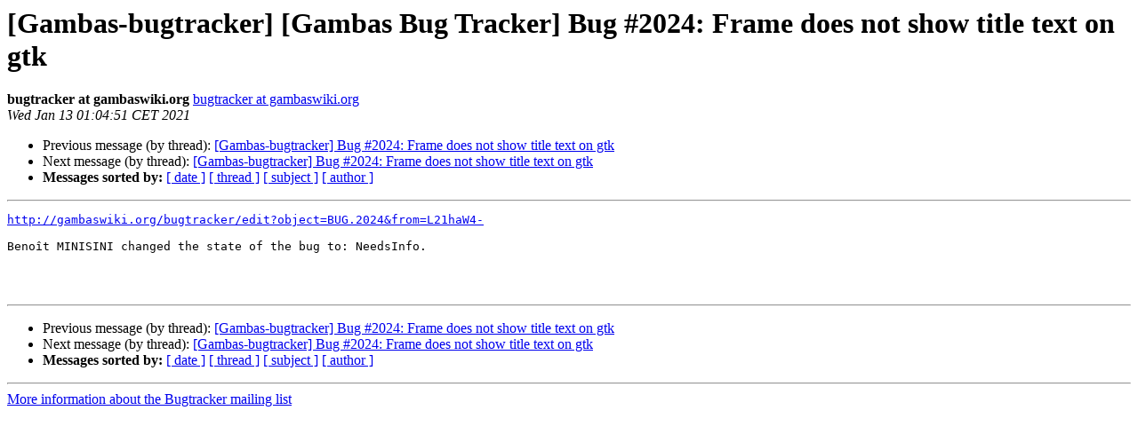

--- FILE ---
content_type: text/html
request_url: https://lists.gambas-basic.org/pipermail/bugtracker/2021-January/003910.html
body_size: 1002
content:
<!DOCTYPE HTML PUBLIC "-//W3C//DTD HTML 4.01 Transitional//EN">
<HTML>
 <HEAD>
   <TITLE> [Gambas-bugtracker] [Gambas Bug Tracker] Bug #2024: Frame does not show title text on gtk
   </TITLE>
   <LINK REL="Index" HREF="index.html" >
   <LINK REL="made" HREF="mailto:bugtracker%40lists.gambas-basic.org?Subject=Re%3A%20%5BGambas-bugtracker%5D%20%5BGambas%20Bug%20Tracker%5D%20Bug%20%232024%3A%20Frame%20does%20not%0A%20show%20title%20text%20on%20gtk&In-Reply-To=%3CBUG2024%3A20210113010450755%40gambaswiki.org%3E">
   <META NAME="robots" CONTENT="index,nofollow">
   <style type="text/css">
       pre {
           white-space: pre-wrap;       /* css-2.1, curent FF, Opera, Safari */
           }
   </style>
   <META http-equiv="Content-Type" content="text/html; charset=us-ascii">
   <LINK REL="Previous"  HREF="003872.html">
   <LINK REL="Next"  HREF="003978.html">
 </HEAD>
 <BODY BGCOLOR="#ffffff">
   <H1>[Gambas-bugtracker] [Gambas Bug Tracker] Bug #2024: Frame does not show title text on gtk</H1>
    <B>bugtracker at gambaswiki.org</B> 
    <A HREF="mailto:bugtracker%40lists.gambas-basic.org?Subject=Re%3A%20%5BGambas-bugtracker%5D%20%5BGambas%20Bug%20Tracker%5D%20Bug%20%232024%3A%20Frame%20does%20not%0A%20show%20title%20text%20on%20gtk&In-Reply-To=%3CBUG2024%3A20210113010450755%40gambaswiki.org%3E"
       TITLE="[Gambas-bugtracker] [Gambas Bug Tracker] Bug #2024: Frame does not show title text on gtk">bugtracker at gambaswiki.org
       </A><BR>
    <I>Wed Jan 13 01:04:51 CET 2021</I>
    <P><UL>
        <LI>Previous message (by thread): <A HREF="003872.html">[Gambas-bugtracker] Bug #2024: Frame does not show title text on gtk
</A></li>
        <LI>Next message (by thread): <A HREF="003978.html">[Gambas-bugtracker] Bug #2024: Frame does not show title text on gtk
</A></li>
         <LI> <B>Messages sorted by:</B> 
              <a href="date.html#3910">[ date ]</a>
              <a href="thread.html#3910">[ thread ]</a>
              <a href="subject.html#3910">[ subject ]</a>
              <a href="author.html#3910">[ author ]</a>
         </LI>
       </UL>
    <HR>  
<!--beginarticle-->
<PRE><A HREF="http://gambaswiki.org/bugtracker/edit?object=BUG.2024&amp;from=L21haW4-">http://gambaswiki.org/bugtracker/edit?object=BUG.2024&amp;from=L21haW4-</A>

Beno&#238;t MINISINI changed the state of the bug to: NeedsInfo.



</PRE>




<!--endarticle-->
    <HR>
    <P><UL>
        <!--threads-->
	<LI>Previous message (by thread): <A HREF="003872.html">[Gambas-bugtracker] Bug #2024: Frame does not show title text on gtk
</A></li>
	<LI>Next message (by thread): <A HREF="003978.html">[Gambas-bugtracker] Bug #2024: Frame does not show title text on gtk
</A></li>
         <LI> <B>Messages sorted by:</B> 
              <a href="date.html#3910">[ date ]</a>
              <a href="thread.html#3910">[ thread ]</a>
              <a href="subject.html#3910">[ subject ]</a>
              <a href="author.html#3910">[ author ]</a>
         </LI>
       </UL>

<hr>
<a href="http://lists.gambas-basic.org/listinfo/bugtracker">More information about the Bugtracker
mailing list</a><br>
</body></html>
